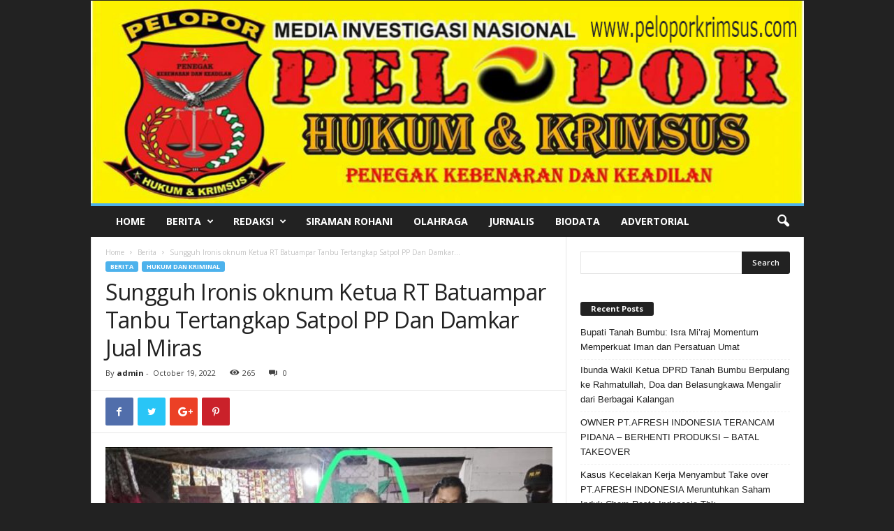

--- FILE ---
content_type: text/html; charset=UTF-8
request_url: https://peloporkrimsus.com/sungguh-ironis-oknum-ketua-rt-batuampar-tanbu-tertangkap-satpol-pp-damkar-jual-miras/
body_size: 20432
content:
<!doctype html >
<!--[if IE 8]>    <html class="ie8" lang="en-US"> <![endif]-->
<!--[if IE 9]>    <html class="ie9" lang="en-US"> <![endif]-->
<!--[if gt IE 8]><!--> <html lang="en-US"> <!--<![endif]-->
<head>
	<script data-ad-client="ca-pub-4553189283216412" async src="https://pagead2.googlesyndication.com/pagead/js/adsbygoogle.js"></script>
    <title>Sungguh Ironis oknum Ketua RT Batuampar Tanbu Tertangkap Satpol PP Dan Damkar Jual Miras | PELOPOR</title>
    <meta charset="UTF-8" />
    <meta name="viewport" content="width=device-width, initial-scale=1.0">
    <link rel="pingback" href="https://peloporkrimsus.com/xmlrpc.php" />
    <meta name='robots' content='max-image-preview:large' />
<meta property="og:image" content="https://peloporkrimsus.com/wp-content/uploads/2022/10/IMG-20221019-WA0010.jpg" /><link rel='dns-prefetch' href='//fonts.googleapis.com' />
<link rel="alternate" type="application/rss+xml" title="PELOPOR &raquo; Feed" href="https://peloporkrimsus.com/feed/" />
<link rel="alternate" type="application/rss+xml" title="PELOPOR &raquo; Comments Feed" href="https://peloporkrimsus.com/comments/feed/" />
<link rel="alternate" type="application/rss+xml" title="PELOPOR &raquo; Sungguh Ironis oknum Ketua RT Batuampar Tanbu Tertangkap Satpol PP Dan Damkar Jual Miras Comments Feed" href="https://peloporkrimsus.com/sungguh-ironis-oknum-ketua-rt-batuampar-tanbu-tertangkap-satpol-pp-damkar-jual-miras/feed/" />
<script type="text/javascript">
window._wpemojiSettings = {"baseUrl":"https:\/\/s.w.org\/images\/core\/emoji\/14.0.0\/72x72\/","ext":".png","svgUrl":"https:\/\/s.w.org\/images\/core\/emoji\/14.0.0\/svg\/","svgExt":".svg","source":{"concatemoji":"https:\/\/peloporkrimsus.com\/wp-includes\/js\/wp-emoji-release.min.js?ver=6.3.7"}};
/*! This file is auto-generated */
!function(i,n){var o,s,e;function c(e){try{var t={supportTests:e,timestamp:(new Date).valueOf()};sessionStorage.setItem(o,JSON.stringify(t))}catch(e){}}function p(e,t,n){e.clearRect(0,0,e.canvas.width,e.canvas.height),e.fillText(t,0,0);var t=new Uint32Array(e.getImageData(0,0,e.canvas.width,e.canvas.height).data),r=(e.clearRect(0,0,e.canvas.width,e.canvas.height),e.fillText(n,0,0),new Uint32Array(e.getImageData(0,0,e.canvas.width,e.canvas.height).data));return t.every(function(e,t){return e===r[t]})}function u(e,t,n){switch(t){case"flag":return n(e,"\ud83c\udff3\ufe0f\u200d\u26a7\ufe0f","\ud83c\udff3\ufe0f\u200b\u26a7\ufe0f")?!1:!n(e,"\ud83c\uddfa\ud83c\uddf3","\ud83c\uddfa\u200b\ud83c\uddf3")&&!n(e,"\ud83c\udff4\udb40\udc67\udb40\udc62\udb40\udc65\udb40\udc6e\udb40\udc67\udb40\udc7f","\ud83c\udff4\u200b\udb40\udc67\u200b\udb40\udc62\u200b\udb40\udc65\u200b\udb40\udc6e\u200b\udb40\udc67\u200b\udb40\udc7f");case"emoji":return!n(e,"\ud83e\udef1\ud83c\udffb\u200d\ud83e\udef2\ud83c\udfff","\ud83e\udef1\ud83c\udffb\u200b\ud83e\udef2\ud83c\udfff")}return!1}function f(e,t,n){var r="undefined"!=typeof WorkerGlobalScope&&self instanceof WorkerGlobalScope?new OffscreenCanvas(300,150):i.createElement("canvas"),a=r.getContext("2d",{willReadFrequently:!0}),o=(a.textBaseline="top",a.font="600 32px Arial",{});return e.forEach(function(e){o[e]=t(a,e,n)}),o}function t(e){var t=i.createElement("script");t.src=e,t.defer=!0,i.head.appendChild(t)}"undefined"!=typeof Promise&&(o="wpEmojiSettingsSupports",s=["flag","emoji"],n.supports={everything:!0,everythingExceptFlag:!0},e=new Promise(function(e){i.addEventListener("DOMContentLoaded",e,{once:!0})}),new Promise(function(t){var n=function(){try{var e=JSON.parse(sessionStorage.getItem(o));if("object"==typeof e&&"number"==typeof e.timestamp&&(new Date).valueOf()<e.timestamp+604800&&"object"==typeof e.supportTests)return e.supportTests}catch(e){}return null}();if(!n){if("undefined"!=typeof Worker&&"undefined"!=typeof OffscreenCanvas&&"undefined"!=typeof URL&&URL.createObjectURL&&"undefined"!=typeof Blob)try{var e="postMessage("+f.toString()+"("+[JSON.stringify(s),u.toString(),p.toString()].join(",")+"));",r=new Blob([e],{type:"text/javascript"}),a=new Worker(URL.createObjectURL(r),{name:"wpTestEmojiSupports"});return void(a.onmessage=function(e){c(n=e.data),a.terminate(),t(n)})}catch(e){}c(n=f(s,u,p))}t(n)}).then(function(e){for(var t in e)n.supports[t]=e[t],n.supports.everything=n.supports.everything&&n.supports[t],"flag"!==t&&(n.supports.everythingExceptFlag=n.supports.everythingExceptFlag&&n.supports[t]);n.supports.everythingExceptFlag=n.supports.everythingExceptFlag&&!n.supports.flag,n.DOMReady=!1,n.readyCallback=function(){n.DOMReady=!0}}).then(function(){return e}).then(function(){var e;n.supports.everything||(n.readyCallback(),(e=n.source||{}).concatemoji?t(e.concatemoji):e.wpemoji&&e.twemoji&&(t(e.twemoji),t(e.wpemoji)))}))}((window,document),window._wpemojiSettings);
</script>
<style type="text/css">
img.wp-smiley,
img.emoji {
	display: inline !important;
	border: none !important;
	box-shadow: none !important;
	height: 1em !important;
	width: 1em !important;
	margin: 0 0.07em !important;
	vertical-align: -0.1em !important;
	background: none !important;
	padding: 0 !important;
}
</style>
	<link rel='stylesheet' id='wp-block-library-css' href='https://peloporkrimsus.com/wp-includes/css/dist/block-library/style.min.css?ver=6.3.7' type='text/css' media='all' />
<style id='classic-theme-styles-inline-css' type='text/css'>
/*! This file is auto-generated */
.wp-block-button__link{color:#fff;background-color:#32373c;border-radius:9999px;box-shadow:none;text-decoration:none;padding:calc(.667em + 2px) calc(1.333em + 2px);font-size:1.125em}.wp-block-file__button{background:#32373c;color:#fff;text-decoration:none}
</style>
<style id='global-styles-inline-css' type='text/css'>
body{--wp--preset--color--black: #000000;--wp--preset--color--cyan-bluish-gray: #abb8c3;--wp--preset--color--white: #ffffff;--wp--preset--color--pale-pink: #f78da7;--wp--preset--color--vivid-red: #cf2e2e;--wp--preset--color--luminous-vivid-orange: #ff6900;--wp--preset--color--luminous-vivid-amber: #fcb900;--wp--preset--color--light-green-cyan: #7bdcb5;--wp--preset--color--vivid-green-cyan: #00d084;--wp--preset--color--pale-cyan-blue: #8ed1fc;--wp--preset--color--vivid-cyan-blue: #0693e3;--wp--preset--color--vivid-purple: #9b51e0;--wp--preset--gradient--vivid-cyan-blue-to-vivid-purple: linear-gradient(135deg,rgba(6,147,227,1) 0%,rgb(155,81,224) 100%);--wp--preset--gradient--light-green-cyan-to-vivid-green-cyan: linear-gradient(135deg,rgb(122,220,180) 0%,rgb(0,208,130) 100%);--wp--preset--gradient--luminous-vivid-amber-to-luminous-vivid-orange: linear-gradient(135deg,rgba(252,185,0,1) 0%,rgba(255,105,0,1) 100%);--wp--preset--gradient--luminous-vivid-orange-to-vivid-red: linear-gradient(135deg,rgba(255,105,0,1) 0%,rgb(207,46,46) 100%);--wp--preset--gradient--very-light-gray-to-cyan-bluish-gray: linear-gradient(135deg,rgb(238,238,238) 0%,rgb(169,184,195) 100%);--wp--preset--gradient--cool-to-warm-spectrum: linear-gradient(135deg,rgb(74,234,220) 0%,rgb(151,120,209) 20%,rgb(207,42,186) 40%,rgb(238,44,130) 60%,rgb(251,105,98) 80%,rgb(254,248,76) 100%);--wp--preset--gradient--blush-light-purple: linear-gradient(135deg,rgb(255,206,236) 0%,rgb(152,150,240) 100%);--wp--preset--gradient--blush-bordeaux: linear-gradient(135deg,rgb(254,205,165) 0%,rgb(254,45,45) 50%,rgb(107,0,62) 100%);--wp--preset--gradient--luminous-dusk: linear-gradient(135deg,rgb(255,203,112) 0%,rgb(199,81,192) 50%,rgb(65,88,208) 100%);--wp--preset--gradient--pale-ocean: linear-gradient(135deg,rgb(255,245,203) 0%,rgb(182,227,212) 50%,rgb(51,167,181) 100%);--wp--preset--gradient--electric-grass: linear-gradient(135deg,rgb(202,248,128) 0%,rgb(113,206,126) 100%);--wp--preset--gradient--midnight: linear-gradient(135deg,rgb(2,3,129) 0%,rgb(40,116,252) 100%);--wp--preset--font-size--small: 13px;--wp--preset--font-size--medium: 20px;--wp--preset--font-size--large: 36px;--wp--preset--font-size--x-large: 42px;--wp--preset--spacing--20: 0.44rem;--wp--preset--spacing--30: 0.67rem;--wp--preset--spacing--40: 1rem;--wp--preset--spacing--50: 1.5rem;--wp--preset--spacing--60: 2.25rem;--wp--preset--spacing--70: 3.38rem;--wp--preset--spacing--80: 5.06rem;--wp--preset--shadow--natural: 6px 6px 9px rgba(0, 0, 0, 0.2);--wp--preset--shadow--deep: 12px 12px 50px rgba(0, 0, 0, 0.4);--wp--preset--shadow--sharp: 6px 6px 0px rgba(0, 0, 0, 0.2);--wp--preset--shadow--outlined: 6px 6px 0px -3px rgba(255, 255, 255, 1), 6px 6px rgba(0, 0, 0, 1);--wp--preset--shadow--crisp: 6px 6px 0px rgba(0, 0, 0, 1);}:where(.is-layout-flex){gap: 0.5em;}:where(.is-layout-grid){gap: 0.5em;}body .is-layout-flow > .alignleft{float: left;margin-inline-start: 0;margin-inline-end: 2em;}body .is-layout-flow > .alignright{float: right;margin-inline-start: 2em;margin-inline-end: 0;}body .is-layout-flow > .aligncenter{margin-left: auto !important;margin-right: auto !important;}body .is-layout-constrained > .alignleft{float: left;margin-inline-start: 0;margin-inline-end: 2em;}body .is-layout-constrained > .alignright{float: right;margin-inline-start: 2em;margin-inline-end: 0;}body .is-layout-constrained > .aligncenter{margin-left: auto !important;margin-right: auto !important;}body .is-layout-constrained > :where(:not(.alignleft):not(.alignright):not(.alignfull)){max-width: var(--wp--style--global--content-size);margin-left: auto !important;margin-right: auto !important;}body .is-layout-constrained > .alignwide{max-width: var(--wp--style--global--wide-size);}body .is-layout-flex{display: flex;}body .is-layout-flex{flex-wrap: wrap;align-items: center;}body .is-layout-flex > *{margin: 0;}body .is-layout-grid{display: grid;}body .is-layout-grid > *{margin: 0;}:where(.wp-block-columns.is-layout-flex){gap: 2em;}:where(.wp-block-columns.is-layout-grid){gap: 2em;}:where(.wp-block-post-template.is-layout-flex){gap: 1.25em;}:where(.wp-block-post-template.is-layout-grid){gap: 1.25em;}.has-black-color{color: var(--wp--preset--color--black) !important;}.has-cyan-bluish-gray-color{color: var(--wp--preset--color--cyan-bluish-gray) !important;}.has-white-color{color: var(--wp--preset--color--white) !important;}.has-pale-pink-color{color: var(--wp--preset--color--pale-pink) !important;}.has-vivid-red-color{color: var(--wp--preset--color--vivid-red) !important;}.has-luminous-vivid-orange-color{color: var(--wp--preset--color--luminous-vivid-orange) !important;}.has-luminous-vivid-amber-color{color: var(--wp--preset--color--luminous-vivid-amber) !important;}.has-light-green-cyan-color{color: var(--wp--preset--color--light-green-cyan) !important;}.has-vivid-green-cyan-color{color: var(--wp--preset--color--vivid-green-cyan) !important;}.has-pale-cyan-blue-color{color: var(--wp--preset--color--pale-cyan-blue) !important;}.has-vivid-cyan-blue-color{color: var(--wp--preset--color--vivid-cyan-blue) !important;}.has-vivid-purple-color{color: var(--wp--preset--color--vivid-purple) !important;}.has-black-background-color{background-color: var(--wp--preset--color--black) !important;}.has-cyan-bluish-gray-background-color{background-color: var(--wp--preset--color--cyan-bluish-gray) !important;}.has-white-background-color{background-color: var(--wp--preset--color--white) !important;}.has-pale-pink-background-color{background-color: var(--wp--preset--color--pale-pink) !important;}.has-vivid-red-background-color{background-color: var(--wp--preset--color--vivid-red) !important;}.has-luminous-vivid-orange-background-color{background-color: var(--wp--preset--color--luminous-vivid-orange) !important;}.has-luminous-vivid-amber-background-color{background-color: var(--wp--preset--color--luminous-vivid-amber) !important;}.has-light-green-cyan-background-color{background-color: var(--wp--preset--color--light-green-cyan) !important;}.has-vivid-green-cyan-background-color{background-color: var(--wp--preset--color--vivid-green-cyan) !important;}.has-pale-cyan-blue-background-color{background-color: var(--wp--preset--color--pale-cyan-blue) !important;}.has-vivid-cyan-blue-background-color{background-color: var(--wp--preset--color--vivid-cyan-blue) !important;}.has-vivid-purple-background-color{background-color: var(--wp--preset--color--vivid-purple) !important;}.has-black-border-color{border-color: var(--wp--preset--color--black) !important;}.has-cyan-bluish-gray-border-color{border-color: var(--wp--preset--color--cyan-bluish-gray) !important;}.has-white-border-color{border-color: var(--wp--preset--color--white) !important;}.has-pale-pink-border-color{border-color: var(--wp--preset--color--pale-pink) !important;}.has-vivid-red-border-color{border-color: var(--wp--preset--color--vivid-red) !important;}.has-luminous-vivid-orange-border-color{border-color: var(--wp--preset--color--luminous-vivid-orange) !important;}.has-luminous-vivid-amber-border-color{border-color: var(--wp--preset--color--luminous-vivid-amber) !important;}.has-light-green-cyan-border-color{border-color: var(--wp--preset--color--light-green-cyan) !important;}.has-vivid-green-cyan-border-color{border-color: var(--wp--preset--color--vivid-green-cyan) !important;}.has-pale-cyan-blue-border-color{border-color: var(--wp--preset--color--pale-cyan-blue) !important;}.has-vivid-cyan-blue-border-color{border-color: var(--wp--preset--color--vivid-cyan-blue) !important;}.has-vivid-purple-border-color{border-color: var(--wp--preset--color--vivid-purple) !important;}.has-vivid-cyan-blue-to-vivid-purple-gradient-background{background: var(--wp--preset--gradient--vivid-cyan-blue-to-vivid-purple) !important;}.has-light-green-cyan-to-vivid-green-cyan-gradient-background{background: var(--wp--preset--gradient--light-green-cyan-to-vivid-green-cyan) !important;}.has-luminous-vivid-amber-to-luminous-vivid-orange-gradient-background{background: var(--wp--preset--gradient--luminous-vivid-amber-to-luminous-vivid-orange) !important;}.has-luminous-vivid-orange-to-vivid-red-gradient-background{background: var(--wp--preset--gradient--luminous-vivid-orange-to-vivid-red) !important;}.has-very-light-gray-to-cyan-bluish-gray-gradient-background{background: var(--wp--preset--gradient--very-light-gray-to-cyan-bluish-gray) !important;}.has-cool-to-warm-spectrum-gradient-background{background: var(--wp--preset--gradient--cool-to-warm-spectrum) !important;}.has-blush-light-purple-gradient-background{background: var(--wp--preset--gradient--blush-light-purple) !important;}.has-blush-bordeaux-gradient-background{background: var(--wp--preset--gradient--blush-bordeaux) !important;}.has-luminous-dusk-gradient-background{background: var(--wp--preset--gradient--luminous-dusk) !important;}.has-pale-ocean-gradient-background{background: var(--wp--preset--gradient--pale-ocean) !important;}.has-electric-grass-gradient-background{background: var(--wp--preset--gradient--electric-grass) !important;}.has-midnight-gradient-background{background: var(--wp--preset--gradient--midnight) !important;}.has-small-font-size{font-size: var(--wp--preset--font-size--small) !important;}.has-medium-font-size{font-size: var(--wp--preset--font-size--medium) !important;}.has-large-font-size{font-size: var(--wp--preset--font-size--large) !important;}.has-x-large-font-size{font-size: var(--wp--preset--font-size--x-large) !important;}
.wp-block-navigation a:where(:not(.wp-element-button)){color: inherit;}
:where(.wp-block-post-template.is-layout-flex){gap: 1.25em;}:where(.wp-block-post-template.is-layout-grid){gap: 1.25em;}
:where(.wp-block-columns.is-layout-flex){gap: 2em;}:where(.wp-block-columns.is-layout-grid){gap: 2em;}
.wp-block-pullquote{font-size: 1.5em;line-height: 1.6;}
</style>
<link rel='stylesheet' id='rs-plugin-settings-css' href='https://peloporkrimsus.com/wp-content/plugins/revslider/public/assets/css/settings.css?ver=5.2.2' type='text/css' media='all' />
<style id='rs-plugin-settings-inline-css' type='text/css'>
#rs-demo-id {}
</style>
<link rel='stylesheet' id='google-fonts-style-css' href='https://fonts.googleapis.com/css?family=Open+Sans%3A300%2C400%2C600%2C700%7CRoboto+Condensed%3A300%2C300italic%2C400%2C400italic%2C700%2C700italic&#038;ver=4.5' type='text/css' media='all' />
<link rel='stylesheet' id='js_composer_front-css' href='https://peloporkrimsus.com/wp-content/plugins/js_composer/assets/css/js_composer.min.css?ver=4.11.2' type='text/css' media='all' />
<link rel='stylesheet' id='td-theme-css' href='https://peloporkrimsus.com/wp-content/themes/Newsmag/style.css?ver=4.5' type='text/css' media='all' />
<script type='text/javascript' src='https://peloporkrimsus.com/wp-includes/js/jquery/jquery.min.js?ver=3.7.0' id='jquery-core-js'></script>
<script type='text/javascript' src='https://peloporkrimsus.com/wp-includes/js/jquery/jquery-migrate.min.js?ver=3.4.1' id='jquery-migrate-js'></script>
<script type='text/javascript' src='https://peloporkrimsus.com/wp-content/plugins/revslider/public/assets/js/jquery.themepunch.tools.min.js?ver=5.2.2' id='tp-tools-js'></script>
<script type='text/javascript' src='https://peloporkrimsus.com/wp-content/plugins/revslider/public/assets/js/jquery.themepunch.revolution.min.js?ver=5.2.2' id='revmin-js'></script>
<link rel="https://api.w.org/" href="https://peloporkrimsus.com/wp-json/" /><link rel="alternate" type="application/json" href="https://peloporkrimsus.com/wp-json/wp/v2/posts/29593" /><link rel="EditURI" type="application/rsd+xml" title="RSD" href="https://peloporkrimsus.com/xmlrpc.php?rsd" />
<meta name="generator" content="WordPress 6.3.7" />
<link rel="canonical" href="https://peloporkrimsus.com/sungguh-ironis-oknum-ketua-rt-batuampar-tanbu-tertangkap-satpol-pp-damkar-jual-miras/" />
<link rel='shortlink' href='https://peloporkrimsus.com/?p=29593' />
<link rel="alternate" type="application/json+oembed" href="https://peloporkrimsus.com/wp-json/oembed/1.0/embed?url=https%3A%2F%2Fpeloporkrimsus.com%2Fsungguh-ironis-oknum-ketua-rt-batuampar-tanbu-tertangkap-satpol-pp-damkar-jual-miras%2F" />
<link rel="alternate" type="text/xml+oembed" href="https://peloporkrimsus.com/wp-json/oembed/1.0/embed?url=https%3A%2F%2Fpeloporkrimsus.com%2Fsungguh-ironis-oknum-ketua-rt-batuampar-tanbu-tertangkap-satpol-pp-damkar-jual-miras%2F&#038;format=xml" />
<meta name="generator" content="Site Kit by Google 1.79.1" /><script async src="https://pagead2.googlesyndication.com/pagead/js/adsbygoogle.js?client=ca-pub-6188613861781651"
     crossorigin="anonymous"></script>
<!--[if lt IE 9]><script src="https://cdnjs.cloudflare.com/ajax/libs/html5shiv/3.7.3/html5shiv.js"></script><![endif]-->
    
<!-- Google AdSense snippet added by Site Kit -->
<meta name="google-adsense-platform-account" content="ca-host-pub-2644536267352236">
<meta name="google-adsense-platform-domain" content="sitekit.withgoogle.com">
<!-- End Google AdSense snippet added by Site Kit -->
<style type="text/css">.recentcomments a{display:inline !important;padding:0 !important;margin:0 !important;}</style><meta name="generator" content="Powered by Visual Composer - drag and drop page builder for WordPress."/>
<!--[if lte IE 9]><link rel="stylesheet" type="text/css" href="https://peloporkrimsus.com/wp-content/plugins/js_composer/assets/css/vc_lte_ie9.min.css" media="screen"><![endif]--><!--[if IE  8]><link rel="stylesheet" type="text/css" href="https://peloporkrimsus.com/wp-content/plugins/js_composer/assets/css/vc-ie8.min.css" media="screen"><![endif]--><meta name="generator" content="Powered by Slider Revolution 5.2.2 - responsive, Mobile-Friendly Slider Plugin for WordPress with comfortable drag and drop interface." />

<!-- JS generated by theme -->

<script>
    
    

	    var tdBlocksArray = []; //here we store all the items for the current page

	    //td_block class - each ajax block uses a object of this class for requests
	    function tdBlock() {
		    this.id = '';
		    this.block_type = 1; //block type id (1-234 etc)
		    this.atts = '';
		    this.td_column_number = '';
		    this.td_current_page = 1; //
		    this.post_count = 0; //from wp
		    this.found_posts = 0; //from wp
		    this.max_num_pages = 0; //from wp
		    this.td_filter_value = ''; //current live filter value
		    this.is_ajax_running = false;
		    this.td_user_action = ''; // load more or infinite loader (used by the animation)
		    this.header_color = '';
		    this.ajax_pagination_infinite_stop = ''; //show load more at page x
	    }


        // td_js_generator - mini detector
        (function(){
            var htmlTag = document.getElementsByTagName("html")[0];

	        if ( navigator.userAgent.indexOf("MSIE 10.0") > -1 ) {
                htmlTag.className += ' ie10';
            }

            if ( !!navigator.userAgent.match(/Trident.*rv\:11\./) ) {
                htmlTag.className += ' ie11';
            }

	        if ( navigator.userAgent.indexOf("Edge") > -1 ) {
                htmlTag.className += ' ieEdge';
            }

            if ( /(iPad|iPhone|iPod)/g.test(navigator.userAgent) ) {
                htmlTag.className += ' td-md-is-ios';
            }

            var user_agent = navigator.userAgent.toLowerCase();
            if ( user_agent.indexOf("android") > -1 ) {
                htmlTag.className += ' td-md-is-android';
            }

            if ( -1 !== navigator.userAgent.indexOf('Mac OS X')  ) {
                htmlTag.className += ' td-md-is-os-x';
            }

            if ( /chrom(e|ium)/.test(navigator.userAgent.toLowerCase()) ) {
               htmlTag.className += ' td-md-is-chrome';
            }

            if ( -1 !== navigator.userAgent.indexOf('Firefox') ) {
                htmlTag.className += ' td-md-is-firefox';
            }

            if ( -1 !== navigator.userAgent.indexOf('Safari') && -1 === navigator.userAgent.indexOf('Chrome') ) {
                htmlTag.className += ' td-md-is-safari';
            }

            if( -1 !== navigator.userAgent.indexOf('IEMobile') ){
                htmlTag.className += ' td-md-is-iemobile';
            }

        })();




        var tdLocalCache = {};

        ( function () {
            "use strict";

            tdLocalCache = {
                data: {},
                remove: function (resource_id) {
                    delete tdLocalCache.data[resource_id];
                },
                exist: function (resource_id) {
                    return tdLocalCache.data.hasOwnProperty(resource_id) && tdLocalCache.data[resource_id] !== null;
                },
                get: function (resource_id) {
                    return tdLocalCache.data[resource_id];
                },
                set: function (resource_id, cachedData) {
                    tdLocalCache.remove(resource_id);
                    tdLocalCache.data[resource_id] = cachedData;
                }
            };
        })();

    
    
var td_viewport_interval_list=[{"limitBottom":767,"sidebarWidth":251},{"limitBottom":1023,"sidebarWidth":339}];
var td_animation_stack_effect="type0";
var tds_animation_stack=true;
var td_animation_stack_specific_selectors=".entry-thumb, img";
var td_animation_stack_general_selectors=".td-animation-stack img, .post img";
var td_ajax_url="https:\/\/peloporkrimsus.com\/wp-admin\/admin-ajax.php?td_theme_name=Newsmag&v=4.5";
var td_get_template_directory_uri="https:\/\/peloporkrimsus.com\/wp-content\/themes\/Newsmag";
var tds_snap_menu="snap";
var tds_logo_on_sticky="show_header_logo";
var tds_header_style="7";
var td_please_wait="Please wait...";
var td_email_user_pass_incorrect="User or password incorrect!";
var td_email_user_incorrect="Email or username incorrect!";
var td_email_incorrect="Email incorrect!";
var tds_more_articles_on_post_enable="";
var tds_more_articles_on_post_time_to_wait="";
var tds_more_articles_on_post_pages_distance_from_top=0;
var tds_theme_color_site_wide="#4db2ec";
var tds_smart_sidebar="";
var tdThemeName="Newsmag";
var td_magnific_popup_translation_tPrev="Previous (Left arrow key)";
var td_magnific_popup_translation_tNext="Next (Right arrow key)";
var td_magnific_popup_translation_tCounter="%curr% of %total%";
var td_magnific_popup_translation_ajax_tError="The content from %url% could not be loaded.";
var td_magnific_popup_translation_image_tError="The image #%curr% could not be loaded.";
var tdDateNamesI18n={"month_names":["January","February","March","April","May","June","July","August","September","October","November","December"],"month_names_short":["Jan","Feb","Mar","Apr","May","Jun","Jul","Aug","Sep","Oct","Nov","Dec"],"day_names":["Sunday","Monday","Tuesday","Wednesday","Thursday","Friday","Saturday"],"day_names_short":["Sun","Mon","Tue","Wed","Thu","Fri","Sat"]};
var td_ad_background_click_link="";
var td_ad_background_click_target="";
</script>


<!-- Header style compiled by theme -->

<style>
    

body {
	background-color:#222222;
}
</style>

<script type="application/ld+json">
                        {
                            "@context": "http://schema.org",
                            "@type": "BreadcrumbList",
                            "itemListElement": [{
                            "@type": "ListItem",
                            "position": 1,
                                "item": {
                                "@type": "WebSite",
                                "@id": "https://peloporkrimsus.com/",
                                "name": "Home"                                               
                            }
                        },{
                            "@type": "ListItem",
                            "position": 2,
                                "item": {
                                "@type": "WebPage",
                                "@id": "https://peloporkrimsus.com/category/berita/",
                                "name": "Berita"
                            }
                        },{
                            "@type": "ListItem",
                            "position": 3,
                                "item": {
                                "@type": "WebPage",
                                "@id": "https://peloporkrimsus.com/sungguh-ironis-oknum-ketua-rt-batuampar-tanbu-tertangkap-satpol-pp-damkar-jual-miras/",
                                "name": "Sungguh Ironis oknum Ketua RT Batuampar Tanbu Tertangkap Satpol PP Dan Damkar..."                                
                            }
                        }    ]
                        }
                       </script><noscript><style type="text/css"> .wpb_animate_when_almost_visible { opacity: 1; }</style></noscript></head>

<body class="post-template-default single single-post postid-29593 single-format-standard sungguh-ironis-oknum-ketua-rt-batuampar-tanbu-tertangkap-satpol-pp-damkar-jual-miras global-block-template-1 wpb-js-composer js-comp-ver-4.11.2 vc_responsive td-animation-stack-type0 td-boxed-layout" itemscope="itemscope" itemtype="https://schema.org/WebPage">

        <div class="td-scroll-up"><i class="td-icon-menu-up"></i></div>

    <div class="td-menu-background"></div>
<div id="td-mobile-nav">
    <div class="td-mobile-container">
        <!-- mobile menu top section -->
        <div class="td-menu-socials-wrap">
            <!-- socials -->
            <div class="td-menu-socials">
                            </div>
            <!-- close button -->
            <div class="td-mobile-close">
                <a href="#"><i class="td-icon-close-mobile"></i></a>
            </div>
        </div>

        <!-- login section -->
        
        <!-- menu section -->
        <div class="td-mobile-content">
            <div class="menu-menu1-container"><ul id="menu-menu1" class="td-mobile-main-menu"><li id="menu-item-246" class="menu-item menu-item-type-post_type menu-item-object-page menu-item-home menu-item-first menu-item-246"><a href="https://peloporkrimsus.com/">Home</a></li>
<li id="menu-item-67" class="menu-item menu-item-type-post_type menu-item-object-page menu-item-has-children menu-item-67"><a href="https://peloporkrimsus.com/berita/">Berita<i class="td-icon-menu-right td-element-after"></i></a>
<ul class="sub-menu">
	<li id="menu-item-16797" class="menu-item menu-item-type-taxonomy menu-item-object-category menu-item-16797"><a href="https://peloporkrimsus.com/category/berita/laporan-utama/">Laporan Utama</a></li>
	<li id="menu-item-16796" class="menu-item menu-item-type-taxonomy menu-item-object-category current-post-ancestor current-menu-parent current-post-parent menu-item-16796"><a href="https://peloporkrimsus.com/category/berita/hukum-dan-kriminal/">Hukum dan Kriminal</a></li>
	<li id="menu-item-16802" class="menu-item menu-item-type-taxonomy menu-item-object-category menu-item-16802"><a href="https://peloporkrimsus.com/category/berita/sorot/">Sorot</a></li>
	<li id="menu-item-16803" class="menu-item menu-item-type-taxonomy menu-item-object-category menu-item-16803"><a href="https://peloporkrimsus.com/category/berita/sosial/">Sosial</a></li>
	<li id="menu-item-16795" class="menu-item menu-item-type-taxonomy menu-item-object-category menu-item-16795"><a href="https://peloporkrimsus.com/category/berita/budaya/">Budaya</a></li>
	<li id="menu-item-16798" class="menu-item menu-item-type-taxonomy menu-item-object-category menu-item-16798"><a href="https://peloporkrimsus.com/category/berita/peristiwa/">Peristiwa</a></li>
	<li id="menu-item-16801" class="menu-item menu-item-type-taxonomy menu-item-object-category menu-item-16801"><a href="https://peloporkrimsus.com/category/berita/sarana-dan-prasarana/">Sarana dan Prasarana</a></li>
	<li id="menu-item-16800" class="menu-item menu-item-type-taxonomy menu-item-object-category menu-item-16800"><a href="https://peloporkrimsus.com/category/berita/regional/">Regional</a></li>
	<li id="menu-item-16799" class="menu-item menu-item-type-taxonomy menu-item-object-category menu-item-16799"><a href="https://peloporkrimsus.com/category/berita/ragam/">Ragam</a></li>
</ul>
</li>
<li id="menu-item-168" class="menu-item menu-item-type-post_type menu-item-object-page menu-item-has-children menu-item-168"><a href="https://peloporkrimsus.com/redaksi/">Redaksi<i class="td-icon-menu-right td-element-after"></i></a>
<ul class="sub-menu">
	<li id="menu-item-16811" class="menu-item menu-item-type-post_type menu-item-object-page menu-item-16811"><a href="https://peloporkrimsus.com/susunan-redaksi/">Susunan Redaksi</a></li>
</ul>
</li>
<li id="menu-item-68" class="menu-item menu-item-type-post_type menu-item-object-page menu-item-68"><a href="https://peloporkrimsus.com/siraman-rohani/">Siraman Rohani</a></li>
<li id="menu-item-349" class="menu-item menu-item-type-post_type menu-item-object-page menu-item-349"><a href="https://peloporkrimsus.com/olahraga/">Olahraga</a></li>
<li id="menu-item-188" class="menu-item menu-item-type-post_type menu-item-object-page menu-item-188"><a href="https://peloporkrimsus.com/jurnalis/">Jurnalis</a></li>
<li id="menu-item-1217" class="menu-item menu-item-type-post_type menu-item-object-page menu-item-1217"><a href="https://peloporkrimsus.com/biodata/">Biodata</a></li>
<li id="menu-item-16812" class="menu-item menu-item-type-post_type menu-item-object-page menu-item-16812"><a href="https://peloporkrimsus.com/advertorial/">Advertorial</a></li>
</ul></div>        </div>
    </div>

    <!-- register/login section -->
    </div>    <div class="td-search-background"></div>
<div class="td-search-wrap-mob">
	<div class="td-drop-down-search" aria-labelledby="td-header-search-button">
		<form method="get" class="td-search-form" action="https://peloporkrimsus.com/">
			<!-- close button -->
			<div class="td-search-close">
				<a href="#"><i class="td-icon-close-mobile"></i></a>
			</div>
			<div role="search" class="td-search-input">
				<span>Search</span>
				<input id="td-header-search-mob" type="text" value="" name="s" autocomplete="off" />
			</div>
		</form>
		<div id="td-aj-search-mob"></div>
	</div>
</div>

    <div id="td-outer-wrap">
    
        <div class="td-outer-container">
        
            <!--
Header style 7
-->

<div class="td-header-wrap td-header-container td-header-style-7">
    <div class="td-header-row td-header-top-menu">
        
    <div class="td-top-bar-container top-bar-style-1">
        <div class="td-header-sp-top-menu">

    </div>            </div>

<!-- LOGIN MODAL -->
    </div>


    <div class="td-header-row td-header-header">
        <div class="td-header-sp-logo">
            		<a class="td-main-logo" href="https://peloporkrimsus.com/">
			<img src="http://peloporkrimsus.com/wp-content/uploads/2017/05/pelopor.png" alt=""/>
			<span class="td-visual-hidden">PELOPOR</span>
		</a>
		        </div>
    </div>

    <div class="td-header-menu-wrap">
        <div class="td-header-row td-header-border td-header-main-menu">
            <div id="td-header-menu" role="navigation">
    <div id="td-top-mobile-toggle"><a href="#"><i class="td-icon-font td-icon-mobile"></i></a></div>
    <div class="td-main-menu-logo td-logo-in-header">
                <a class="td-main-logo" href="https://peloporkrimsus.com/">
            <img src="http://peloporkrimsus.com/wp-content/uploads/2017/05/pelopor.png" alt=""/>
        </a>
        </div>
    <div class="menu-menu1-container"><ul id="menu-menu1-1" class="sf-menu"><li class="menu-item menu-item-type-post_type menu-item-object-page menu-item-home menu-item-first td-menu-item td-normal-menu menu-item-246"><a href="https://peloporkrimsus.com/">Home</a></li>
<li class="menu-item menu-item-type-post_type menu-item-object-page menu-item-has-children td-menu-item td-normal-menu menu-item-67"><a href="https://peloporkrimsus.com/berita/">Berita</a>
<ul class="sub-menu">
	<li class="menu-item menu-item-type-taxonomy menu-item-object-category td-menu-item td-normal-menu menu-item-16797"><a href="https://peloporkrimsus.com/category/berita/laporan-utama/">Laporan Utama</a></li>
	<li class="menu-item menu-item-type-taxonomy menu-item-object-category current-post-ancestor current-menu-parent current-post-parent td-menu-item td-normal-menu menu-item-16796"><a href="https://peloporkrimsus.com/category/berita/hukum-dan-kriminal/">Hukum dan Kriminal</a></li>
	<li class="menu-item menu-item-type-taxonomy menu-item-object-category td-menu-item td-normal-menu menu-item-16802"><a href="https://peloporkrimsus.com/category/berita/sorot/">Sorot</a></li>
	<li class="menu-item menu-item-type-taxonomy menu-item-object-category td-menu-item td-normal-menu menu-item-16803"><a href="https://peloporkrimsus.com/category/berita/sosial/">Sosial</a></li>
	<li class="menu-item menu-item-type-taxonomy menu-item-object-category td-menu-item td-normal-menu menu-item-16795"><a href="https://peloporkrimsus.com/category/berita/budaya/">Budaya</a></li>
	<li class="menu-item menu-item-type-taxonomy menu-item-object-category td-menu-item td-normal-menu menu-item-16798"><a href="https://peloporkrimsus.com/category/berita/peristiwa/">Peristiwa</a></li>
	<li class="menu-item menu-item-type-taxonomy menu-item-object-category td-menu-item td-normal-menu menu-item-16801"><a href="https://peloporkrimsus.com/category/berita/sarana-dan-prasarana/">Sarana dan Prasarana</a></li>
	<li class="menu-item menu-item-type-taxonomy menu-item-object-category td-menu-item td-normal-menu menu-item-16800"><a href="https://peloporkrimsus.com/category/berita/regional/">Regional</a></li>
	<li class="menu-item menu-item-type-taxonomy menu-item-object-category td-menu-item td-normal-menu menu-item-16799"><a href="https://peloporkrimsus.com/category/berita/ragam/">Ragam</a></li>
</ul>
</li>
<li class="menu-item menu-item-type-post_type menu-item-object-page menu-item-has-children td-menu-item td-normal-menu menu-item-168"><a href="https://peloporkrimsus.com/redaksi/">Redaksi</a>
<ul class="sub-menu">
	<li class="menu-item menu-item-type-post_type menu-item-object-page td-menu-item td-normal-menu menu-item-16811"><a href="https://peloporkrimsus.com/susunan-redaksi/">Susunan Redaksi</a></li>
</ul>
</li>
<li class="menu-item menu-item-type-post_type menu-item-object-page td-menu-item td-normal-menu menu-item-68"><a href="https://peloporkrimsus.com/siraman-rohani/">Siraman Rohani</a></li>
<li class="menu-item menu-item-type-post_type menu-item-object-page td-menu-item td-normal-menu menu-item-349"><a href="https://peloporkrimsus.com/olahraga/">Olahraga</a></li>
<li class="menu-item menu-item-type-post_type menu-item-object-page td-menu-item td-normal-menu menu-item-188"><a href="https://peloporkrimsus.com/jurnalis/">Jurnalis</a></li>
<li class="menu-item menu-item-type-post_type menu-item-object-page td-menu-item td-normal-menu menu-item-1217"><a href="https://peloporkrimsus.com/biodata/">Biodata</a></li>
<li class="menu-item menu-item-type-post_type menu-item-object-page td-menu-item td-normal-menu menu-item-16812"><a href="https://peloporkrimsus.com/advertorial/">Advertorial</a></li>
</ul></div></div>

<div class="td-search-wrapper">
    <div id="td-top-search">
        <!-- Search -->
        <div class="header-search-wrap">
            <div class="dropdown header-search">
                <a id="td-header-search-button" href="#" role="button" class="dropdown-toggle " data-toggle="dropdown"><i class="td-icon-search"></i></a>
                <a id="td-header-search-button-mob" href="#" role="button" class="dropdown-toggle " data-toggle="dropdown"><i class="td-icon-search"></i></a>
            </div>
        </div>
    </div>
</div>

<div class="header-search-wrap">
	<div class="dropdown header-search">
		<div class="td-drop-down-search" aria-labelledby="td-header-search-button">
			<form method="get" class="td-search-form" action="https://peloporkrimsus.com/">
				<div role="search" class="td-head-form-search-wrap">
					<input class="needsclick" id="td-header-search" type="text" value="" name="s" autocomplete="off" /><input class="wpb_button wpb_btn-inverse btn" type="submit" id="td-header-search-top" value="Search" />
				</div>
			</form>
			<div id="td-aj-search"></div>
		</div>
	</div>
</div>        </div>
    </div>

    <div class="td-header-container">
        <div class="td-header-row">
            <div class="td-header-sp-rec">
                
<div class="td-header-ad-wrap  td-ad">
    

</div>            </div>
        </div>
    </div>
</div>
    <div class="td-container td-post-template-default">
        <div class="td-container-border">
            <div class="td-pb-row">
                                            <div class="td-pb-span8 td-main-content" role="main">
                                <div class="td-ss-main-content">
                                    

    <article id="post-29593" class="post-29593 post type-post status-publish format-standard has-post-thumbnail hentry category-berita category-hukum-dan-kriminal" itemscope itemtype="https://schema.org/Article">
        <div class="td-post-header td-pb-padding-side">
            <div class="entry-crumbs"><span><a title="" class="entry-crumb" href="https://peloporkrimsus.com/">Home</a></span> <i class="td-icon-right td-bread-sep"></i> <span><a title="View all posts in Berita" class="entry-crumb" href="https://peloporkrimsus.com/category/berita/">Berita</a></span> <i class="td-icon-right td-bread-sep td-bred-no-url-last"></i> <span class="td-bred-no-url-last">Sungguh Ironis oknum Ketua RT Batuampar Tanbu Tertangkap Satpol PP Dan Damkar...</span></div>
            <ul class="td-category"><li class="entry-category"><a  href="https://peloporkrimsus.com/category/berita/">Berita</a></li><li class="entry-category"><a  href="https://peloporkrimsus.com/category/berita/hukum-dan-kriminal/">Hukum dan Kriminal</a></li></ul>
            <header>
                <h1 class="entry-title">Sungguh Ironis oknum Ketua RT Batuampar Tanbu Tertangkap Satpol PP Dan Damkar Jual Miras</h1>

                

                <div class="meta-info">

                    <div class="td-post-author-name"><div class="td-author-by">By</div> <a href="https://peloporkrimsus.com/author/admin/">admin</a><div class="td-author-line"> - </div> </div>                    <span class="td-post-date"><time class="entry-date updated td-module-date" datetime="2022-10-19T08:30:18+00:00" >October 19, 2022</time></span>                    <div class="td-post-views"><i class="td-icon-views"></i><span class="td-nr-views-29593">265</span></div>                    <div class="td-post-comments"><a href="https://peloporkrimsus.com/sungguh-ironis-oknum-ketua-rt-batuampar-tanbu-tertangkap-satpol-pp-damkar-jual-miras/#respond"><i class="td-icon-comments"></i>0</a></div>                </div>
            </header>


        </div>

        <div class="td-post-sharing-top td-pb-padding-side"><div id="td_social_sharing_article_top" class="td-post-sharing td-ps-bg td-ps-notext td-post-sharing-style1 "><div class="td-post-sharing-visible"><a class="td-social-sharing-button td-social-sharing-button-js td-social-network td-social-facebook" href="https://www.facebook.com/sharer.php?u=https%3A%2F%2Fpeloporkrimsus.com%2Fsungguh-ironis-oknum-ketua-rt-batuampar-tanbu-tertangkap-satpol-pp-damkar-jual-miras%2F">
                                        <div class="td-social-but-icon"><i class="td-icon-facebook"></i></div>
                                        <div class="td-social-but-text">Facebook</div>
                                    </a><a class="td-social-sharing-button td-social-sharing-button-js td-social-network td-social-twitter" href="https://twitter.com/intent/tweet?text=Sungguh+Ironis+oknum+Ketua+RT+Batuampar+Tanbu+Tertangkap+Satpol+PP+Dan+Damkar+Jual+Miras&url=https%3A%2F%2Fpeloporkrimsus.com%2Fsungguh-ironis-oknum-ketua-rt-batuampar-tanbu-tertangkap-satpol-pp-damkar-jual-miras%2F&via=PELOPOR">
                                        <div class="td-social-but-icon"><i class="td-icon-twitter"></i></div>
                                        <div class="td-social-but-text">Twitter</div>
                                    </a><a class="td-social-sharing-button td-social-sharing-button-js td-social-network td-social-googleplus" href="https://plus.google.com/share?url=https://peloporkrimsus.com/sungguh-ironis-oknum-ketua-rt-batuampar-tanbu-tertangkap-satpol-pp-damkar-jual-miras/">
                                        <div class="td-social-but-icon"><i class="td-icon-googleplus"></i></div>
                                        <div class="td-social-but-text">Google+</div>
                                    </a><a class="td-social-sharing-button td-social-sharing-button-js td-social-network td-social-pinterest" href="https://pinterest.com/pin/create/button/?url=https://peloporkrimsus.com/sungguh-ironis-oknum-ketua-rt-batuampar-tanbu-tertangkap-satpol-pp-damkar-jual-miras/&amp;media=https://peloporkrimsus.com/wp-content/uploads/2022/10/IMG-20221019-WA0010.jpg&description=Sungguh+Ironis+oknum+Ketua+RT+Batuampar+Tanbu+Tertangkap+Satpol+PP+Dan+Damkar+Jual+Miras">
                                        <div class="td-social-but-icon"><i class="td-icon-pinterest"></i></div>
                                        <div class="td-social-but-text">Pinterest</div>
                                    </a><a class="td-social-sharing-button td-social-sharing-button-js td-social-network td-social-whatsapp" href="whatsapp://send?text=Sungguh Ironis oknum Ketua RT Batuampar Tanbu Tertangkap Satpol PP Dan Damkar Jual Miras %0A%0A https://peloporkrimsus.com/sungguh-ironis-oknum-ketua-rt-batuampar-tanbu-tertangkap-satpol-pp-damkar-jual-miras/">
                                        <div class="td-social-but-icon"><i class="td-icon-whatsapp"></i></div>
                                        <div class="td-social-but-text">WhatsApp</div>
                                    </a></div><div class="td-social-sharing-hidden"><ul class="td-pulldown-filter-list"></ul><a class="td-social-sharing-button td-social-handler td-social-expand-tabs" href="#" data-block-uid="td_social_sharing_article_top">
                                    <div class="td-social-but-icon"><i class="td-icon-plus td-social-expand-tabs-icon"></i></div>
                                </a></div></div></div>

        <div class="td-post-content td-pb-padding-side">

        <div class="td-post-featured-image"><a href="https://peloporkrimsus.com/wp-content/uploads/2022/10/IMG-20221019-WA0010.jpg" data-caption=""><img width="640" height="564" class="entry-thumb td-modal-image" src="https://peloporkrimsus.com/wp-content/uploads/2022/10/IMG-20221019-WA0010-640x564.jpg" srcset="https://peloporkrimsus.com/wp-content/uploads/2022/10/IMG-20221019-WA0010-640x564.jpg 640w, https://peloporkrimsus.com/wp-content/uploads/2022/10/IMG-20221019-WA0010-300x265.jpg 300w, https://peloporkrimsus.com/wp-content/uploads/2022/10/IMG-20221019-WA0010-476x420.jpg 476w, https://peloporkrimsus.com/wp-content/uploads/2022/10/IMG-20221019-WA0010-681x601.jpg 681w, https://peloporkrimsus.com/wp-content/uploads/2022/10/IMG-20221019-WA0010.jpg 720w" sizes="(max-width: 640px) 100vw, 640px" alt="" title="IMG-20221019-WA0010"/></a></div>
        <p><strong>Tanah bumbu//Kalsel,Peloporkrimsus.com</strong> -Petugas Satpol PP &amp;Damkar Tanbu lakukan Razia dalam rangka penertiban penegakan Peraturan Daerah (Perda) Nomor 27 Tahun 2005 tentang larangan peredaran minuman beralkohol di Kabupaten Tanah bumbu dan perda nomor 9 Tahun 2018 tentang ketertiban umum dan ketentraman masyarakat petugas Satpol PP Kabupaten Tanah Bumbu (Tanbu), Senin (17/10/2022).</p>
<p>Ironisnya, petugas Satpol PP dan Damkar Tanbu malah menemukan dua dus minuman beralkohol di Senyalir milik seorang oknum Ketua RT. 07 berinisial SN di Desa Batu Ampar kecamatan Simpang empat kabupaten Tanah bumbu Kalsel .</p>
<p>Temuan ini seperti diungkapkan Kasat Satpol PP dan Damkar Tanbu, Drs H. Anwar Salujang kepada Awak Media Peloporkrimsus.com , Selasa (18/10/2022).</p>
<p>&#8220;Oknum RT Batuampar tersebut sudah dua kali ini tertangkap, tenggarai menjual atau pengedar minuman keras beralkohol di lokasi itu,&#8221; jelas Kasat Satpol PP Drs Anuar Salujang</p>
<p>Oknum Ketua RT Desa batuampar tersebut kini sudah memenuhi panggilan petugas Satpol PP &amp; Damkar Tanbu untuk dilakukan pemeriksaan dan pembinaan oleh penyidik PNS.</p>
<p>&#8220;Oknum RT tersebut sudah memenuhi panggilan Petugas di kantor Satpol PP Gunung Tinggi untuk diperiksa dan dimintai keterangan oleh penyidik PPNS Satpol PP,&#8221; terang Anwar Salujang</p>
<p>Dalam hal ini oknum Ketua RT tersebut di tegaskan untuk membuat Surat peryataan tertulis di depan petugas Satpol PP dan Damkar Tanbu agar tidak mengulangi lagi perbuatannya ,</p>
<p>Namun dalam hal ini setelah ada membuat surat peryataan oknum RT tersebut kepada petugas Satpol PP dan Damkar Tanbu ,apabila di temukan lagi menjual dan mengedarkan miras ,maka petugas tidak segan- segan lagi untuk menidandak tegas sesuai undang -undang perda</p>
<p>Atas dasar perda ini juga untuk mewujudkan Visi dan misi Bupati Tanah bumbu dr.H.M.Zairullah Azhar.Smc ,dalam rangka mewujudkan Tanah bumbu sebagai kota Sarambi Madinah , Pungkas H.Anwar Salujang</p>
<p>Drs.H.Anwar Salujang tak bosan- bosan menghimbau kepada seluruh lapisan masyarakat Tanah bumbu agar dapat menjaga sikap dan menghindari perbuatan melanggar norma hukum pemerintah atau hukum Agama yang bersifat perbuatan tercela .</p>
<p>Lanjut Kasat Satpol PP Drs.H.Anwar Salujang mengatakan kegiatan Razia dan pengawasan di tempat seperti hiburan malam, Hotel ,salon -salon ,warung -warung yang menjual miras akan terus di galakan dan akan menindak tegas pelanggar perda Tampa pandang bulu ,</p>
<p>Puji syukur Alhamdulillah Petugas Satpol PP &amp;Damkar Tanbu selama bertugas pengawasan dan penertibaan penegakan perda dalam keadaan Aman dan terkendali sehat lahir batin ujar H.Anwar salujang (Team )</p>
<p>&#8220;</p>
        </div>


        <footer>
                        
            <div class="td-post-source-tags td-pb-padding-side">
                                            </div>

            <div class="td-post-sharing-bottom td-pb-padding-side"><div class="td-post-sharing-classic"><iframe frameBorder="0" src="https://www.facebook.com/plugins/like.php?href=https://peloporkrimsus.com/sungguh-ironis-oknum-ketua-rt-batuampar-tanbu-tertangkap-satpol-pp-damkar-jual-miras/&amp;layout=button_count&amp;show_faces=false&amp;width=105&amp;action=like&amp;colorscheme=light&amp;height=21" style="border:none; overflow:hidden; width:105px; height:21px; background-color:transparent;"></iframe></div><div id="td_social_sharing_article_bottom" class="td-post-sharing td-ps-bg td-ps-notext td-post-sharing-style1 "><div class="td-post-sharing-visible"><a class="td-social-sharing-button td-social-sharing-button-js td-social-network td-social-facebook" href="https://www.facebook.com/sharer.php?u=https%3A%2F%2Fpeloporkrimsus.com%2Fsungguh-ironis-oknum-ketua-rt-batuampar-tanbu-tertangkap-satpol-pp-damkar-jual-miras%2F">
                                        <div class="td-social-but-icon"><i class="td-icon-facebook"></i></div>
                                        <div class="td-social-but-text">Facebook</div>
                                    </a><a class="td-social-sharing-button td-social-sharing-button-js td-social-network td-social-twitter" href="https://twitter.com/intent/tweet?text=Sungguh+Ironis+oknum+Ketua+RT+Batuampar+Tanbu+Tertangkap+Satpol+PP+Dan+Damkar+Jual+Miras&url=https%3A%2F%2Fpeloporkrimsus.com%2Fsungguh-ironis-oknum-ketua-rt-batuampar-tanbu-tertangkap-satpol-pp-damkar-jual-miras%2F&via=PELOPOR">
                                        <div class="td-social-but-icon"><i class="td-icon-twitter"></i></div>
                                        <div class="td-social-but-text">Twitter</div>
                                    </a><a class="td-social-sharing-button td-social-sharing-button-js td-social-network td-social-googleplus" href="https://plus.google.com/share?url=https://peloporkrimsus.com/sungguh-ironis-oknum-ketua-rt-batuampar-tanbu-tertangkap-satpol-pp-damkar-jual-miras/">
                                        <div class="td-social-but-icon"><i class="td-icon-googleplus"></i></div>
                                        <div class="td-social-but-text">Google+</div>
                                    </a><a class="td-social-sharing-button td-social-sharing-button-js td-social-network td-social-pinterest" href="https://pinterest.com/pin/create/button/?url=https://peloporkrimsus.com/sungguh-ironis-oknum-ketua-rt-batuampar-tanbu-tertangkap-satpol-pp-damkar-jual-miras/&amp;media=https://peloporkrimsus.com/wp-content/uploads/2022/10/IMG-20221019-WA0010.jpg&description=Sungguh+Ironis+oknum+Ketua+RT+Batuampar+Tanbu+Tertangkap+Satpol+PP+Dan+Damkar+Jual+Miras">
                                        <div class="td-social-but-icon"><i class="td-icon-pinterest"></i></div>
                                        <div class="td-social-but-text">Pinterest</div>
                                    </a><a class="td-social-sharing-button td-social-sharing-button-js td-social-network td-social-whatsapp" href="whatsapp://send?text=Sungguh Ironis oknum Ketua RT Batuampar Tanbu Tertangkap Satpol PP Dan Damkar Jual Miras %0A%0A https://peloporkrimsus.com/sungguh-ironis-oknum-ketua-rt-batuampar-tanbu-tertangkap-satpol-pp-damkar-jual-miras/">
                                        <div class="td-social-but-icon"><i class="td-icon-whatsapp"></i></div>
                                        <div class="td-social-but-text">WhatsApp</div>
                                    </a></div><div class="td-social-sharing-hidden"><ul class="td-pulldown-filter-list"></ul><a class="td-social-sharing-button td-social-handler td-social-expand-tabs" href="#" data-block-uid="td_social_sharing_article_bottom">
                                    <div class="td-social-but-icon"><i class="td-icon-plus td-social-expand-tabs-icon"></i></div>
                                </a></div></div></div>            <div class="td-block-row td-post-next-prev"><div class="td-block-span6 td-post-prev-post"><div class="td-post-next-prev-content"><span>Previous article</span><a href="https://peloporkrimsus.com/andi-rian-resmi-jabat-kapolda-kalsel-prosiesi-pisah-sambut-sekaligus-penyerahan-bendera-petaka/">Andi Rian Resmi Jabat Kapolda Kalsel, Prosiesi Pisah Sambut, sekaligus penyerahan bendera Petaka</a></div></div><div class="td-next-prev-separator"></div><div class="td-block-span6 td-post-next-post"><div class="td-post-next-prev-content"><span>Next article</span><a href="https://peloporkrimsus.com/upt-pengelola-prasarana-perhubungan-bawean-hanya-terfokus-pada-laut/">UPT Pengelola Prasarana Perhubungan Bawean, Hanya Terfokus Pada Laut.</a></div></div></div>            <div class="author-box-wrap"><a href="https://peloporkrimsus.com/author/admin/"><img alt='' src='https://secure.gravatar.com/avatar/88f7ca9a5284e9b4705174fe4cc4387a?s=96&#038;d=mm&#038;r=g' srcset='https://secure.gravatar.com/avatar/88f7ca9a5284e9b4705174fe4cc4387a?s=192&#038;d=mm&#038;r=g 2x' class='avatar avatar-96 photo' height='96' width='96' loading='lazy' decoding='async'/></a><div class="desc"><div class="td-author-name vcard author"><span class="fn"><a href="https://peloporkrimsus.com/author/admin/">admin</a></span></div><div class="td-author-description"></div><div class="td-author-social"></div><div class="clearfix"></div></div></div>	        <span class="td-page-meta" itemprop="author" itemscope itemtype="https://schema.org/Person"><meta itemprop="name" content="admin"></span><meta itemprop="datePublished" content="2022-10-19T08:30:18+00:00"><meta itemprop="dateModified" content="2022-10-19T08:31:23+07:00"><meta itemscope itemprop="mainEntityOfPage" itemType="https://schema.org/WebPage" itemid="https://peloporkrimsus.com/sungguh-ironis-oknum-ketua-rt-batuampar-tanbu-tertangkap-satpol-pp-damkar-jual-miras/"/><span class="td-page-meta" itemprop="publisher" itemscope itemtype="https://schema.org/Organization"><span class="td-page-meta" itemprop="logo" itemscope itemtype="https://schema.org/ImageObject"><meta itemprop="url" content="http://peloporkrimsus.com/wp-content/uploads/2017/05/pelopor.png"></span><meta itemprop="name" content="PELOPOR"></span><meta itemprop="headline " content="Sungguh Ironis oknum Ketua RT Batuampar Tanbu Tertangkap Satpol PP Dan Damkar Jual Miras"><span class="td-page-meta" itemprop="image" itemscope itemtype="https://schema.org/ImageObject"><meta itemprop="url" content="https://peloporkrimsus.com/wp-content/uploads/2022/10/IMG-20221019-WA0010.jpg"><meta itemprop="width" content="720"><meta itemprop="height" content="635"></span>        </footer>

    </article> <!-- /.post -->

    <script>var block_td_uid_3_696d6dfe7ec65 = new tdBlock();
block_td_uid_3_696d6dfe7ec65.id = "td_uid_3_696d6dfe7ec65";
block_td_uid_3_696d6dfe7ec65.atts = '{"limit":3,"ajax_pagination":"next_prev","live_filter":"cur_post_same_categories","td_ajax_filter_type":"td_custom_related","class":"td_uid_3_696d6dfe7ec65_rand","td_column_number":3,"live_filter_cur_post_id":29593,"live_filter_cur_post_author":"1","block_template_id":"","header_color":"","ajax_pagination_infinite_stop":"","offset":"","td_ajax_preloading":"","td_filter_default_txt":"","td_ajax_filter_ids":"","el_class":"","color_preset":"","border_top":"","css":"","tdc_css":"","tdc_css_class":"td_uid_3_696d6dfe7ec65_rand","tdc_css_class_style":"td_uid_3_696d6dfe7ec65_rand_style"}';
block_td_uid_3_696d6dfe7ec65.td_column_number = "3";
block_td_uid_3_696d6dfe7ec65.block_type = "td_block_related_posts";
block_td_uid_3_696d6dfe7ec65.post_count = "3";
block_td_uid_3_696d6dfe7ec65.found_posts = "12699";
block_td_uid_3_696d6dfe7ec65.header_color = "";
block_td_uid_3_696d6dfe7ec65.ajax_pagination_infinite_stop = "";
block_td_uid_3_696d6dfe7ec65.max_num_pages = "4233";
tdBlocksArray.push(block_td_uid_3_696d6dfe7ec65);
</script><div class="td_block_wrap td_block_related_posts td_uid_3_696d6dfe7ec65_rand td_with_ajax_pagination td-pb-border-top td_block_template_1"  data-td-block-uid="td_uid_3_696d6dfe7ec65" ><h4 class="td-related-title"><a id="td_uid_4_696d6dfe8d20b" class="td-related-left td-cur-simple-item" data-td_filter_value="" data-td_block_id="td_uid_3_696d6dfe7ec65" href="#">RELATED ARTICLES</a><a id="td_uid_5_696d6dfe8d24d" class="td-related-right" data-td_filter_value="td_related_more_from_author" data-td_block_id="td_uid_3_696d6dfe7ec65" href="#">MORE FROM AUTHOR</a></h4><div id=td_uid_3_696d6dfe7ec65 class="td_block_inner">

	<div class="td-related-row">

	<div class="td-related-span4">

        <div class="td_module_related_posts td-animation-stack td_mod_related_posts">
            <div class="td-module-image">
                <div class="td-module-thumb"><a href="https://peloporkrimsus.com/bupati-tanah-bumbu-isra-miraj-momentum-memperkuat-iman-dan-persatuan-umat/" rel="bookmark" class="td-image-wrap" title="Bupati Tanah Bumbu: Isra Mi’raj Momentum Memperkuat Iman dan Persatuan Umat"><img width="238" height="178" class="entry-thumb" src="https://peloporkrimsus.com/wp-content/uploads/2026/01/IMG-20260118-WA0018-238x178.jpg" srcset="https://peloporkrimsus.com/wp-content/uploads/2026/01/IMG-20260118-WA0018-238x178.jpg 238w, https://peloporkrimsus.com/wp-content/uploads/2026/01/IMG-20260118-WA0018-80x60.jpg 80w, https://peloporkrimsus.com/wp-content/uploads/2026/01/IMG-20260118-WA0018-100x75.jpg 100w, https://peloporkrimsus.com/wp-content/uploads/2026/01/IMG-20260118-WA0018-180x135.jpg 180w" sizes="(max-width: 238px) 100vw, 238px" alt="" title="Bupati Tanah Bumbu: Isra Mi’raj Momentum Memperkuat Iman dan Persatuan Umat"/></a></div>                            </div>
            <div class="item-details">
                <h3 class="entry-title td-module-title"><a href="https://peloporkrimsus.com/bupati-tanah-bumbu-isra-miraj-momentum-memperkuat-iman-dan-persatuan-umat/" rel="bookmark" title="Bupati Tanah Bumbu: Isra Mi’raj Momentum Memperkuat Iman dan Persatuan Umat">Bupati Tanah Bumbu: Isra Mi’raj Momentum Memperkuat Iman dan Persatuan Umat</a></h3>            </div>
        </div>
        
	</div> <!-- ./td-related-span4 -->

	<div class="td-related-span4">

        <div class="td_module_related_posts td-animation-stack td_mod_related_posts">
            <div class="td-module-image">
                <div class="td-module-thumb"><a href="https://peloporkrimsus.com/ibunda-wakil-ketua-dprd-tanah-bumbu-berpulang-ke-rahmatullah-doa-dan-belasungkawa-mengalir-dari-berbagai-kalangan/" rel="bookmark" class="td-image-wrap" title="Ibunda Wakil Ketua DPRD Tanah Bumbu Berpulang ke Rahmatullah, Doa dan Belasungkawa Mengalir dari Berbagai Kalangan"><img width="238" height="178" class="entry-thumb" src="https://peloporkrimsus.com/wp-content/uploads/2026/01/IMG-20260118-WA0004-238x178.jpg" srcset="https://peloporkrimsus.com/wp-content/uploads/2026/01/IMG-20260118-WA0004-238x178.jpg 238w, https://peloporkrimsus.com/wp-content/uploads/2026/01/IMG-20260118-WA0004-80x60.jpg 80w, https://peloporkrimsus.com/wp-content/uploads/2026/01/IMG-20260118-WA0004-100x75.jpg 100w, https://peloporkrimsus.com/wp-content/uploads/2026/01/IMG-20260118-WA0004-180x135.jpg 180w" sizes="(max-width: 238px) 100vw, 238px" alt="" title="Ibunda Wakil Ketua DPRD Tanah Bumbu Berpulang ke Rahmatullah, Doa dan Belasungkawa Mengalir dari Berbagai Kalangan"/></a></div>                            </div>
            <div class="item-details">
                <h3 class="entry-title td-module-title"><a href="https://peloporkrimsus.com/ibunda-wakil-ketua-dprd-tanah-bumbu-berpulang-ke-rahmatullah-doa-dan-belasungkawa-mengalir-dari-berbagai-kalangan/" rel="bookmark" title="Ibunda Wakil Ketua DPRD Tanah Bumbu Berpulang ke Rahmatullah, Doa dan Belasungkawa Mengalir dari Berbagai Kalangan">Ibunda Wakil Ketua DPRD Tanah Bumbu Berpulang ke Rahmatullah, Doa dan Belasungkawa Mengalir dari Berbagai Kalangan</a></h3>            </div>
        </div>
        
	</div> <!-- ./td-related-span4 -->

	<div class="td-related-span4">

        <div class="td_module_related_posts td-animation-stack td_mod_related_posts">
            <div class="td-module-image">
                <div class="td-module-thumb"><a href="https://peloporkrimsus.com/owner-pt-afresh-indonesia-terancam-pidana-berhenti-produksi-batal-takeover/" rel="bookmark" class="td-image-wrap" title="OWNER PT.AFRESH INDONESIA TERANCAM PIDANA &#8211; BERHENTI PRODUKSI &#8211; BATAL TAKEOVER"><img width="238" height="178" class="entry-thumb" src="https://peloporkrimsus.com/wp-content/uploads/2026/01/IMG-20260117-WA0001-238x178.jpg" srcset="https://peloporkrimsus.com/wp-content/uploads/2026/01/IMG-20260117-WA0001-238x178.jpg 238w, https://peloporkrimsus.com/wp-content/uploads/2026/01/IMG-20260117-WA0001-80x60.jpg 80w, https://peloporkrimsus.com/wp-content/uploads/2026/01/IMG-20260117-WA0001-100x75.jpg 100w, https://peloporkrimsus.com/wp-content/uploads/2026/01/IMG-20260117-WA0001-180x135.jpg 180w" sizes="(max-width: 238px) 100vw, 238px" alt="" title="OWNER PT.AFRESH INDONESIA TERANCAM PIDANA &#8211; BERHENTI PRODUKSI &#8211; BATAL TAKEOVER"/></a></div>                            </div>
            <div class="item-details">
                <h3 class="entry-title td-module-title"><a href="https://peloporkrimsus.com/owner-pt-afresh-indonesia-terancam-pidana-berhenti-produksi-batal-takeover/" rel="bookmark" title="OWNER PT.AFRESH INDONESIA TERANCAM PIDANA &#8211; BERHENTI PRODUKSI &#8211; BATAL TAKEOVER">OWNER PT.AFRESH INDONESIA TERANCAM PIDANA &#8211; BERHENTI PRODUKSI &#8211; BATAL TAKEOVER</a></h3>            </div>
        </div>
        
	</div> <!-- ./td-related-span4 --></div><!--./row-fluid--></div><div class="td-next-prev-wrap"><a href="#" class="td-ajax-prev-page ajax-page-disabled" id="prev-page-td_uid_3_696d6dfe7ec65" data-td_block_id="td_uid_3_696d6dfe7ec65"><i class="td-icon-font td-icon-menu-left"></i></a><a href="#"  class="td-ajax-next-page" id="next-page-td_uid_3_696d6dfe7ec65" data-td_block_id="td_uid_3_696d6dfe7ec65"><i class="td-icon-font td-icon-menu-right"></i></a></div></div> <!-- ./block -->
	<div class="comments" id="comments">
        	<div id="respond" class="comment-respond">
		<h3 id="reply-title" class="comment-reply-title">LEAVE A REPLY <small><a rel="nofollow" id="cancel-comment-reply-link" href="/sungguh-ironis-oknum-ketua-rt-batuampar-tanbu-tertangkap-satpol-pp-damkar-jual-miras/#respond" style="display:none;">Cancel reply</a></small></h3><form action="https://peloporkrimsus.com/wp-comments-post.php" method="post" id="commentform" class="comment-form" novalidate><div class="clearfix"></div>
				<div class="comment-form-input-wrap td-form-comment">
					<textarea placeholder="Comment:" id="comment" name="comment" cols="45" rows="8" aria-required="true"></textarea>
					<div class="td-warning-comment">Please enter your comment!</div>
				</div>
		        <div class="comment-form-input-wrap td-form-author">
			            <input class="" id="author" name="author" placeholder="Name:*" type="text" value="" size="30"  aria-required='true' />
			            <div class="td-warning-author">Please enter your name here</div>
			         </div>
<div class="comment-form-input-wrap td-form-email">
			            <input class="" id="email" name="email" placeholder="Email:*" type="text" value="" size="30"  aria-required='true' />
			            <div class="td-warning-email-error">You have entered an incorrect email address!</div>
			            <div class="td-warning-email">Please enter your email address here</div>
			         </div>
<div class="comment-form-input-wrap td-form-url">
			            <input class="" id="url" name="url" placeholder="Website:" type="text" value="" size="30" />
                     </div>
<p class="comment-form-cookies-consent"><input id="wp-comment-cookies-consent" name="wp-comment-cookies-consent" type="checkbox" value="yes" /><label for="wp-comment-cookies-consent">Save my name, email, and website in this browser for the next time I comment.</label></p>
<p class="form-submit"><input name="submit" type="submit" id="submit" class="submit" value="Post Comment" /> <input type='hidden' name='comment_post_ID' value='29593' id='comment_post_ID' />
<input type='hidden' name='comment_parent' id='comment_parent' value='0' />
</p><p style="display: none !important;" class="akismet-fields-container" data-prefix="ak_"><label>&#916;<textarea name="ak_hp_textarea" cols="45" rows="8" maxlength="100"></textarea></label><input type="hidden" id="ak_js_1" name="ak_js" value="234"/><script>document.getElementById( "ak_js_1" ).setAttribute( "value", ( new Date() ).getTime() );</script></p></form>	</div><!-- #respond -->
	    </div> <!-- /.content -->
                                </div>
                            </div>
                            <div class="td-pb-span4 td-main-sidebar" role="complementary">
                                <div class="td-ss-main-sidebar">
                                    <aside class="td_block_template_1 widget widget_search"><form method="get" class="td-search-form-widget" action="https://peloporkrimsus.com/">
    <div role="search">
        <input class="td-widget-search-input" type="text" value="" name="s" id="s" /><input class="wpb_button wpb_btn-inverse btn" type="submit" id="searchsubmit" value="Search" />
    </div>
</form></aside>
		<aside class="td_block_template_1 widget widget_recent_entries">
		<h4 class="block-title"><span>Recent Posts</span></h4>
		<ul>
											<li>
					<a href="https://peloporkrimsus.com/bupati-tanah-bumbu-isra-miraj-momentum-memperkuat-iman-dan-persatuan-umat/">Bupati Tanah Bumbu: Isra Mi’raj Momentum Memperkuat Iman dan Persatuan Umat</a>
									</li>
											<li>
					<a href="https://peloporkrimsus.com/ibunda-wakil-ketua-dprd-tanah-bumbu-berpulang-ke-rahmatullah-doa-dan-belasungkawa-mengalir-dari-berbagai-kalangan/">Ibunda Wakil Ketua DPRD Tanah Bumbu Berpulang ke Rahmatullah, Doa dan Belasungkawa Mengalir dari Berbagai Kalangan</a>
									</li>
											<li>
					<a href="https://peloporkrimsus.com/owner-pt-afresh-indonesia-terancam-pidana-berhenti-produksi-batal-takeover/">OWNER PT.AFRESH INDONESIA TERANCAM PIDANA &#8211; BERHENTI PRODUKSI &#8211; BATAL TAKEOVER</a>
									</li>
											<li>
					<a href="https://peloporkrimsus.com/kasus-kecelakan-kerja-menyambut-take-over-pt-afresh-indonesia-meruntuhkan-saham-induk-cham-resto-indonesia-tbk/">Kasus Kecelakan Kerja Menyambut Take over PT.AFRESH INDONESIA Meruntuhkan Saham Induk Cham Resto Indonesia Tbk</a>
									</li>
											<li>
					<a href="https://peloporkrimsus.com/salah-satu-toko-bangunan-di-desa-bangko-pintas-terbakar-warga-kesal-tidak-ada-fasilitas-damkar-di-kecamatan-muara-tabir-kab-tebo/">Salah Satu Toko Bangunan Di Desa Bangko Pintas Terbakar, Warga Kesal Tidak Ada Fasilitas Damkar Di Kecamatan Muara Tabir Kab. Tebo</a>
									</li>
					</ul>

		</aside><aside class="td_block_template_1 widget widget_recent_comments"><h4 class="block-title"><span>Recent Comments</span></h4><ul id="recentcomments"></ul></aside><aside class="td_block_template_1 widget widget_archive"><h4 class="block-title"><span>Archives</span></h4>
			<ul>
					<li><a href='https://peloporkrimsus.com/2026/01/'>January 2026</a></li>
	<li><a href='https://peloporkrimsus.com/2025/12/'>December 2025</a></li>
	<li><a href='https://peloporkrimsus.com/2025/11/'>November 2025</a></li>
	<li><a href='https://peloporkrimsus.com/2025/10/'>October 2025</a></li>
	<li><a href='https://peloporkrimsus.com/2025/09/'>September 2025</a></li>
	<li><a href='https://peloporkrimsus.com/2025/08/'>August 2025</a></li>
	<li><a href='https://peloporkrimsus.com/2025/07/'>July 2025</a></li>
	<li><a href='https://peloporkrimsus.com/2025/06/'>June 2025</a></li>
	<li><a href='https://peloporkrimsus.com/2025/05/'>May 2025</a></li>
	<li><a href='https://peloporkrimsus.com/2025/04/'>April 2025</a></li>
	<li><a href='https://peloporkrimsus.com/2025/03/'>March 2025</a></li>
	<li><a href='https://peloporkrimsus.com/2025/02/'>February 2025</a></li>
	<li><a href='https://peloporkrimsus.com/2025/01/'>January 2025</a></li>
	<li><a href='https://peloporkrimsus.com/2024/12/'>December 2024</a></li>
	<li><a href='https://peloporkrimsus.com/2024/11/'>November 2024</a></li>
	<li><a href='https://peloporkrimsus.com/2024/10/'>October 2024</a></li>
	<li><a href='https://peloporkrimsus.com/2024/09/'>September 2024</a></li>
	<li><a href='https://peloporkrimsus.com/2024/08/'>August 2024</a></li>
	<li><a href='https://peloporkrimsus.com/2024/07/'>July 2024</a></li>
	<li><a href='https://peloporkrimsus.com/2024/06/'>June 2024</a></li>
	<li><a href='https://peloporkrimsus.com/2024/05/'>May 2024</a></li>
	<li><a href='https://peloporkrimsus.com/2024/04/'>April 2024</a></li>
	<li><a href='https://peloporkrimsus.com/2024/03/'>March 2024</a></li>
	<li><a href='https://peloporkrimsus.com/2024/02/'>February 2024</a></li>
	<li><a href='https://peloporkrimsus.com/2024/01/'>January 2024</a></li>
	<li><a href='https://peloporkrimsus.com/2023/12/'>December 2023</a></li>
	<li><a href='https://peloporkrimsus.com/2023/11/'>November 2023</a></li>
	<li><a href='https://peloporkrimsus.com/2023/10/'>October 2023</a></li>
	<li><a href='https://peloporkrimsus.com/2023/09/'>September 2023</a></li>
	<li><a href='https://peloporkrimsus.com/2023/08/'>August 2023</a></li>
	<li><a href='https://peloporkrimsus.com/2023/07/'>July 2023</a></li>
	<li><a href='https://peloporkrimsus.com/2023/06/'>June 2023</a></li>
	<li><a href='https://peloporkrimsus.com/2023/05/'>May 2023</a></li>
	<li><a href='https://peloporkrimsus.com/2023/04/'>April 2023</a></li>
	<li><a href='https://peloporkrimsus.com/2023/03/'>March 2023</a></li>
	<li><a href='https://peloporkrimsus.com/2023/02/'>February 2023</a></li>
	<li><a href='https://peloporkrimsus.com/2023/01/'>January 2023</a></li>
	<li><a href='https://peloporkrimsus.com/2022/12/'>December 2022</a></li>
	<li><a href='https://peloporkrimsus.com/2022/11/'>November 2022</a></li>
	<li><a href='https://peloporkrimsus.com/2022/10/'>October 2022</a></li>
	<li><a href='https://peloporkrimsus.com/2022/09/'>September 2022</a></li>
	<li><a href='https://peloporkrimsus.com/2022/08/'>August 2022</a></li>
	<li><a href='https://peloporkrimsus.com/2022/07/'>July 2022</a></li>
	<li><a href='https://peloporkrimsus.com/2022/06/'>June 2022</a></li>
	<li><a href='https://peloporkrimsus.com/2022/05/'>May 2022</a></li>
	<li><a href='https://peloporkrimsus.com/2022/04/'>April 2022</a></li>
	<li><a href='https://peloporkrimsus.com/2022/03/'>March 2022</a></li>
	<li><a href='https://peloporkrimsus.com/2022/02/'>February 2022</a></li>
	<li><a href='https://peloporkrimsus.com/2022/01/'>January 2022</a></li>
	<li><a href='https://peloporkrimsus.com/2021/12/'>December 2021</a></li>
	<li><a href='https://peloporkrimsus.com/2021/11/'>November 2021</a></li>
	<li><a href='https://peloporkrimsus.com/2021/10/'>October 2021</a></li>
	<li><a href='https://peloporkrimsus.com/2021/09/'>September 2021</a></li>
	<li><a href='https://peloporkrimsus.com/2021/08/'>August 2021</a></li>
	<li><a href='https://peloporkrimsus.com/2021/07/'>July 2021</a></li>
	<li><a href='https://peloporkrimsus.com/2021/06/'>June 2021</a></li>
	<li><a href='https://peloporkrimsus.com/2021/05/'>May 2021</a></li>
	<li><a href='https://peloporkrimsus.com/2021/04/'>April 2021</a></li>
	<li><a href='https://peloporkrimsus.com/2021/03/'>March 2021</a></li>
	<li><a href='https://peloporkrimsus.com/2021/02/'>February 2021</a></li>
	<li><a href='https://peloporkrimsus.com/2021/01/'>January 2021</a></li>
	<li><a href='https://peloporkrimsus.com/2020/12/'>December 2020</a></li>
	<li><a href='https://peloporkrimsus.com/2020/11/'>November 2020</a></li>
	<li><a href='https://peloporkrimsus.com/2020/10/'>October 2020</a></li>
	<li><a href='https://peloporkrimsus.com/2020/09/'>September 2020</a></li>
	<li><a href='https://peloporkrimsus.com/2020/08/'>August 2020</a></li>
	<li><a href='https://peloporkrimsus.com/2020/07/'>July 2020</a></li>
	<li><a href='https://peloporkrimsus.com/2020/06/'>June 2020</a></li>
	<li><a href='https://peloporkrimsus.com/2020/05/'>May 2020</a></li>
	<li><a href='https://peloporkrimsus.com/2020/04/'>April 2020</a></li>
	<li><a href='https://peloporkrimsus.com/2020/03/'>March 2020</a></li>
	<li><a href='https://peloporkrimsus.com/2020/02/'>February 2020</a></li>
	<li><a href='https://peloporkrimsus.com/2020/01/'>January 2020</a></li>
	<li><a href='https://peloporkrimsus.com/2019/12/'>December 2019</a></li>
	<li><a href='https://peloporkrimsus.com/2019/11/'>November 2019</a></li>
	<li><a href='https://peloporkrimsus.com/2019/10/'>October 2019</a></li>
	<li><a href='https://peloporkrimsus.com/2019/09/'>September 2019</a></li>
	<li><a href='https://peloporkrimsus.com/2019/08/'>August 2019</a></li>
	<li><a href='https://peloporkrimsus.com/2019/07/'>July 2019</a></li>
	<li><a href='https://peloporkrimsus.com/2019/06/'>June 2019</a></li>
	<li><a href='https://peloporkrimsus.com/2019/05/'>May 2019</a></li>
	<li><a href='https://peloporkrimsus.com/2019/04/'>April 2019</a></li>
	<li><a href='https://peloporkrimsus.com/2019/03/'>March 2019</a></li>
	<li><a href='https://peloporkrimsus.com/2019/02/'>February 2019</a></li>
	<li><a href='https://peloporkrimsus.com/2019/01/'>January 2019</a></li>
	<li><a href='https://peloporkrimsus.com/2018/12/'>December 2018</a></li>
	<li><a href='https://peloporkrimsus.com/2018/11/'>November 2018</a></li>
	<li><a href='https://peloporkrimsus.com/2018/10/'>October 2018</a></li>
	<li><a href='https://peloporkrimsus.com/2018/09/'>September 2018</a></li>
	<li><a href='https://peloporkrimsus.com/2018/08/'>August 2018</a></li>
	<li><a href='https://peloporkrimsus.com/2018/07/'>July 2018</a></li>
	<li><a href='https://peloporkrimsus.com/2018/06/'>June 2018</a></li>
	<li><a href='https://peloporkrimsus.com/2018/05/'>May 2018</a></li>
	<li><a href='https://peloporkrimsus.com/2018/04/'>April 2018</a></li>
	<li><a href='https://peloporkrimsus.com/2018/03/'>March 2018</a></li>
	<li><a href='https://peloporkrimsus.com/2018/02/'>February 2018</a></li>
	<li><a href='https://peloporkrimsus.com/2018/01/'>January 2018</a></li>
	<li><a href='https://peloporkrimsus.com/2017/12/'>December 2017</a></li>
	<li><a href='https://peloporkrimsus.com/2017/11/'>November 2017</a></li>
	<li><a href='https://peloporkrimsus.com/2017/10/'>October 2017</a></li>
	<li><a href='https://peloporkrimsus.com/2017/09/'>September 2017</a></li>
	<li><a href='https://peloporkrimsus.com/2017/08/'>August 2017</a></li>
	<li><a href='https://peloporkrimsus.com/2017/07/'>July 2017</a></li>
	<li><a href='https://peloporkrimsus.com/2017/06/'>June 2017</a></li>
	<li><a href='https://peloporkrimsus.com/2017/05/'>May 2017</a></li>
			</ul>

			</aside><aside class="td_block_template_1 widget widget_categories"><h4 class="block-title"><span>Categories</span></h4>
			<ul>
					<li class="cat-item cat-item-7"><a href="https://peloporkrimsus.com/category/berita/">Berita</a>
</li>
	<li class="cat-item cat-item-17"><a href="https://peloporkrimsus.com/category/berita/budaya/">Budaya</a>
</li>
	<li class="cat-item cat-item-9"><a href="https://peloporkrimsus.com/category/dokumentasi/">dokumentasi</a>
</li>
	<li class="cat-item cat-item-4"><a href="https://peloporkrimsus.com/category/featured/">Featured</a>
</li>
	<li class="cat-item cat-item-14"><a href="https://peloporkrimsus.com/category/berita/hukum-dan-kriminal/">Hukum dan Kriminal</a>
</li>
	<li class="cat-item cat-item-13"><a href="https://peloporkrimsus.com/category/berita/laporan-utama/">Laporan Utama</a>
</li>
	<li class="cat-item cat-item-10"><a href="https://peloporkrimsus.com/category/mei/">mei</a>
</li>
	<li class="cat-item cat-item-12"><a href="https://peloporkrimsus.com/category/olahraga/">olahraga</a>
</li>
	<li class="cat-item cat-item-18"><a href="https://peloporkrimsus.com/category/berita/peristiwa/">Peristiwa</a>
</li>
	<li class="cat-item cat-item-21"><a href="https://peloporkrimsus.com/category/berita/ragam/">Ragam</a>
</li>
	<li class="cat-item cat-item-20"><a href="https://peloporkrimsus.com/category/berita/regional/">Regional</a>
</li>
	<li class="cat-item cat-item-19"><a href="https://peloporkrimsus.com/category/berita/sarana-dan-prasarana/">Sarana dan Prasarana</a>
</li>
	<li class="cat-item cat-item-8"><a href="https://peloporkrimsus.com/category/siraman-rohani/">siraman rohani</a>
</li>
	<li class="cat-item cat-item-15"><a href="https://peloporkrimsus.com/category/berita/sorot/">Sorot</a>
</li>
	<li class="cat-item cat-item-16"><a href="https://peloporkrimsus.com/category/berita/sosial/">Sosial</a>
</li>
	<li class="cat-item cat-item-1"><a href="https://peloporkrimsus.com/category/uncategorized/">Uncategorized</a>
</li>
	<li class="cat-item cat-item-11"><a href="https://peloporkrimsus.com/category/wartawan/">wartawan</a>
</li>
			</ul>

			</aside><aside class="td_block_template_1 widget widget_meta"><h4 class="block-title"><span>Meta</span></h4>
		<ul>
						<li><a href="https://peloporkrimsus.com/wp-login.php">Log in</a></li>
			<li><a href="https://peloporkrimsus.com/feed/">Entries feed</a></li>
			<li><a href="https://peloporkrimsus.com/comments/feed/">Comments feed</a></li>

			<li><a href="https://wordpress.org/">WordPress.org</a></li>
		</ul>

		</aside>                                </div>
                            </div>
                                    </div> <!-- /.td-pb-row -->
        </div>
    </div> <!-- /.td-container -->

    <!-- Instagram -->
    

    <!-- Footer -->
    <div class="td-footer-container td-container">

	<div class="td-pb-row">
		<div class="td-pb-span12">
					</div>
	</div>

	<div class="td-pb-row">
		<div class="td-pb-span4">
					</div>

		<div class="td-pb-span4">
					</div>

		<div class="td-pb-span4">
					</div>
	</div>
</div>

    <!-- Sub Footer -->
        <div class="td-sub-footer-container td-container td-container-border ">
        <div class="td-pb-row">
            <div class="td-pb-span8 td-sub-footer-menu">
                <div class="td-pb-padding-side">
                                    </div>
            </div>

            <div class="td-pb-span4 td-sub-footer-copy">
                <div class="td-pb-padding-side">
                    &copy; Pelopor Krimsus                </div>
            </div>
        </div>
    </div>
    </div><!--close td-outer-container-->
</div><!--close td-outer-wrap-->



    <!--

        Theme: Newsmag by tagDiv.com 2017
        Version: 4.5 (rara)
        Deploy mode: deploy
        
        uid: 696d6dfe95e21
    -->

    <script type='text/javascript' src='https://peloporkrimsus.com/wp-content/themes/Newsmag/js/tagdiv_theme.min.js?ver=4.5' id='td-site-min-js'></script>
<script type='text/javascript' src='https://peloporkrimsus.com/wp-includes/js/comment-reply.min.js?ver=6.3.7' id='comment-reply-js'></script>

<!-- JS generated by theme -->

<script>
    

	

		(function(){
			var html_jquery_obj = jQuery('html');

			if (html_jquery_obj.length && (html_jquery_obj.is('.ie8') || html_jquery_obj.is('.ie9'))) {

				var path = 'https://peloporkrimsus.com/wp-content/themes/Newsmag/style.css';

				jQuery.get(path, function(data) {

					var str_split_separator = '#td_css_split_separator';
					var arr_splits = data.split(str_split_separator);
					var arr_length = arr_splits.length;

					if (arr_length > 1) {

						var dir_path = 'https://peloporkrimsus.com/wp-content/themes/Newsmag';
						var splited_css = '';

						for (var i = 0; i < arr_length; i++) {
							if (i > 0) {
								arr_splits[i] = str_split_separator + ' ' + arr_splits[i];
							}
							//jQuery('head').append('<style>' + arr_splits[i] + '</style>');

							var formated_str = arr_splits[i].replace(/\surl\(\'(?!data\:)/gi, function regex_function(str) {
								return ' url(\'' + dir_path + '/' + str.replace(/url\(\'/gi, '').replace(/^\s+|\s+$/gm,'');
							});

							splited_css += "<style>" + formated_str + "</style>";
						}

						var td_theme_css = jQuery('link#td-theme-css');

						if (td_theme_css.length) {
							td_theme_css.after(splited_css);
						}
					}
				});
			}
		})();

	
	
</script>


</body>
</html>

--- FILE ---
content_type: text/html; charset=utf-8
request_url: https://www.google.com/recaptcha/api2/aframe
body_size: 268
content:
<!DOCTYPE HTML><html><head><meta http-equiv="content-type" content="text/html; charset=UTF-8"></head><body><script nonce="RKSOp2KFM9HpLh-QexjiTw">/** Anti-fraud and anti-abuse applications only. See google.com/recaptcha */ try{var clients={'sodar':'https://pagead2.googlesyndication.com/pagead/sodar?'};window.addEventListener("message",function(a){try{if(a.source===window.parent){var b=JSON.parse(a.data);var c=clients[b['id']];if(c){var d=document.createElement('img');d.src=c+b['params']+'&rc='+(localStorage.getItem("rc::a")?sessionStorage.getItem("rc::b"):"");window.document.body.appendChild(d);sessionStorage.setItem("rc::e",parseInt(sessionStorage.getItem("rc::e")||0)+1);localStorage.setItem("rc::h",'1768779267038');}}}catch(b){}});window.parent.postMessage("_grecaptcha_ready", "*");}catch(b){}</script></body></html>